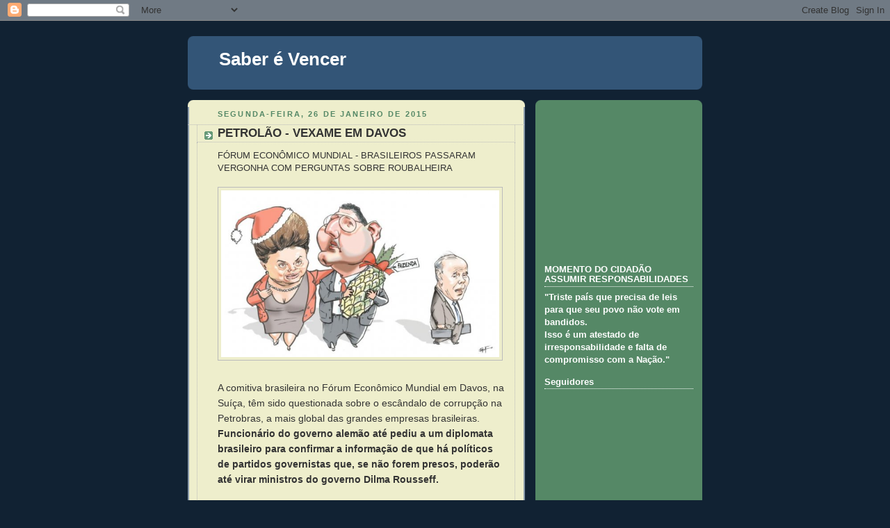

--- FILE ---
content_type: text/html; charset=utf-8
request_url: https://www.google.com/recaptcha/api2/aframe
body_size: 266
content:
<!DOCTYPE HTML><html><head><meta http-equiv="content-type" content="text/html; charset=UTF-8"></head><body><script nonce="LBidtOwIPKav_mrCgL7eOA">/** Anti-fraud and anti-abuse applications only. See google.com/recaptcha */ try{var clients={'sodar':'https://pagead2.googlesyndication.com/pagead/sodar?'};window.addEventListener("message",function(a){try{if(a.source===window.parent){var b=JSON.parse(a.data);var c=clients[b['id']];if(c){var d=document.createElement('img');d.src=c+b['params']+'&rc='+(localStorage.getItem("rc::a")?sessionStorage.getItem("rc::b"):"");window.document.body.appendChild(d);sessionStorage.setItem("rc::e",parseInt(sessionStorage.getItem("rc::e")||0)+1);localStorage.setItem("rc::h",'1768450553832');}}}catch(b){}});window.parent.postMessage("_grecaptcha_ready", "*");}catch(b){}</script></body></html>